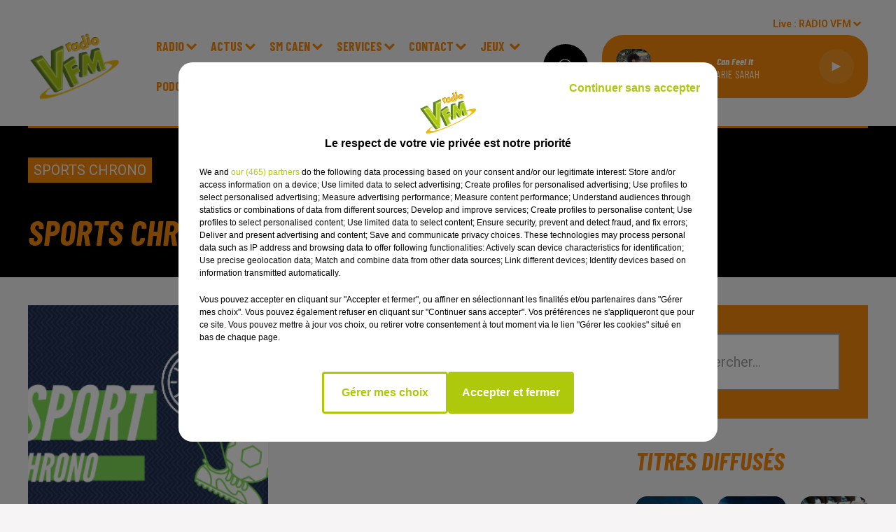

--- FILE ---
content_type: text/plain
request_url: https://www.google-analytics.com/j/collect?v=1&_v=j102&a=71556363&t=pageview&_s=1&dl=https%3A%2F%2Fwww.vfmradio.fr%2Fsports-chrono-du-jeudi-26-04-18&ul=en-us%40posix&dt=Podcasts%20-%20SPORTS%20CHRONO%20DU%20JEUDI%2026.04.18&sr=1280x720&vp=1280x720&_u=YEBAAAABAAAAAC~&jid=320108179&gjid=359104772&cid=422617303.1767148682&tid=UA-151779528-1&_gid=1392464778.1767148682&_r=1&_slc=1&gtm=45He5cb0h2n81MZ49FWXza200&gcd=13l3l3l3l1l1&dma=0&tcfd=1000g&tag_exp=103116026~103200004~104527906~104528501~104684208~104684211~105391253~115583767~115616986~115938465~115938469~116184927~116184929~116251938~116251940~116682875&z=116215681
body_size: -449
content:
2,cG-839M5ETL8C